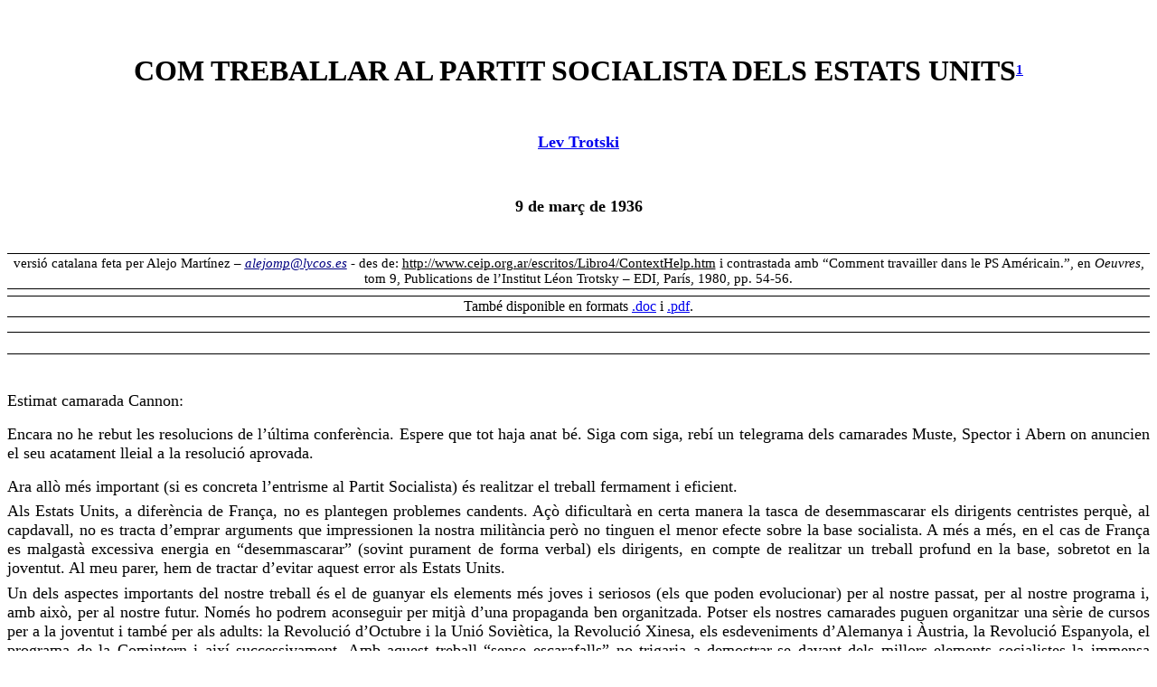

--- FILE ---
content_type: text/html
request_url: https://comunista.net/m/catala/trotsky/1936/03/usa-sp.htm
body_size: 3906
content:
<!DOCTYPE HTML PUBLIC "-//W3C//DTD HTML 4.0 Transitional//EN">
<HTML>
<head>
<meta name="viewport" content="width=device-width, initial-scale=1"/>
	<META HTTP-EQUIV="CONTENT-TYPE" CONTENT="text/html; charset=windows-1252">
	<TITLE>Lev Trockij: Com treballar al Partit Socialista dels Estats Units (1936)</TITLE>
	<META NAME="GENERATOR" CONTENT="OpenOffice.org 1.1.0  (Win32)">
	<META NAME="AUTHOR" CONTENT="D&iacute;dac L&oacute;pez">
	<META NAME="CREATED" CONTENT="20041110;23283588">
	<META NAME="CHANGED" CONTENT="20060318;17203542">
	<META NAME="KEYWORDS" CONTENT="entrisme">
	<STYLE>
	<!--
		P.sdendnote { margin-left: 0.5cm; text-indent: -0.5cm; margin-bottom: 0cm; font-size: 10pt }
		A.sdendnoteanc { font-size: 57% }
	-->
	</STYLE>
</HEAD>
<BODY LANG="ca-ES" DIR="LTR">
<P ALIGN=CENTER STYLE="page-break-after: avoid"><BR><BR>
</P>
<P ALIGN=CENTER STYLE="margin-bottom: 0cm; font-style: normal"><FONT COLOR="#000000"><SUP><FONT FACE="Times New Roman, serif"><FONT SIZE=6><B>COM
TREBALLAR AL PARTIT SOCIALISTA DELS ESTATS UNITS<A CLASS="sdendnoteanc" NAME="sdendnote1anc" HREF="#sdendnote1sym" SDFIXED><SUP>1</SUP></A></B></FONT></FONT></SUP></FONT></P>
<P ALIGN=CENTER STYLE="margin-bottom: 0cm; widows: 0; orphans: 0; page-break-after: avoid">
<BR>
</P>
<P ALIGN=CENTER STYLE="margin-bottom: 0cm; page-break-after: avoid"><A HREF="../../index.htm" tppabs="http://www.marxistsfr.org/catala/trotsky/index.htm"><B><FONT SIZE=4>Lev
Trotski</FONT></B></A></P>
<P ALIGN=CENTER STYLE="margin-bottom: 0cm"><BR>
</P>
<P ALIGN=CENTER STYLE="margin-bottom: 0cm; font-style: normal; widows: 0; orphans: 0">
<FONT COLOR="#000000"><FONT FACE="Times New Roman, serif"><FONT SIZE=4><B>9
de mar&ccedil; de 1936</B></FONT></FONT></FONT></P>
<P ALIGN=JUSTIFY STYLE="margin-bottom: 0cm"><BR>
</P>
<P ALIGN=CENTER STYLE="margin-top: 0.18cm; margin-bottom: 0.18cm; border-top: 1.00pt solid #000000; border-bottom: 1.00pt solid #000000; border-left: none; border-right: none; padding: 0.05cm 0cm; widows: 0; orphans: 0">
<FONT SIZE=2 STYLE="font-size: 11pt"><FONT COLOR="#000000"><FONT FACE="Times New Roman, serif">versi&oacute;
catalana feta per Alejo Mart&iacute;nez &ndash; </FONT><A HREF="mailto:alejomp@lycos.es"><U><I><FONT SIZE=2 STYLE="font-size: 11pt"><FONT FACE="Times New Roman, serif"><FONT COLOR="#000080">alejomp@lycos.es</FONT></FONT></FONT></I></U></A>
<FONT SIZE=2 STYLE="font-size: 11pt"><FONT FACE="Times New Roman, serif">-
<FONT SIZE=2 STYLE="font-size: 11pt"><FONT FACE="Times New Roman, serif">des
de: </FONT></FONT><A HREF="http://www.ceip.org.ar/escritos/Libro4/ContextHelp.htm"><SPAN STYLE="text-decoration: none"><FONT SIZE=2 STYLE="font-size: 11pt"><FONT FACE="Times New Roman, serif"><FONT COLOR="#000000">http://www.ceip.org.ar/escritos/Libro4/ContextHelp.htm</FONT></FONT></FONT></SPAN></A>
<FONT SIZE=2 STYLE="font-size: 11pt"><FONT FACE="Times New Roman, serif">i
contrastada amb &ldquo;Comment travailler dans le PS Am&eacute;ricain.&rdquo;,
en <I>Oeuvres,</I> tom 9, Publications de l&rsquo;Institut L&eacute;on
Trotsky &ndash; EDI, Par&iacute;s, 1980, pp. 54-56.</FONT></FONT></FONT></FONT></FONT></FONT></P>
<P ALIGN=CENTER STYLE="margin-top: 0.18cm; margin-bottom: 0.18cm; border-top: 1.00pt solid #000000; border-bottom: 1.00pt solid #000000; border-left: none; border-right: none; padding: 0.05cm 0cm; widows: 0; orphans: 0">
<FONT FACE="Times New Roman, serif"><FONT COLOR="#000000">Tamb&eacute;
disponible en formats <A HREF="usa-sp.doc" tppabs="http://www.marxistsfr.org/catala/trotsky/1936/03/usa-sp.doc">.doc</A> i <A HREF="usa-sp.pdf" tppabs="http://www.marxistsfr.org/catala/trotsky/1936/03/usa-sp.pdf">.pdf</A>.</FONT></FONT></P>
<P ALIGN=CENTER STYLE="margin-bottom: 0cm; border-top: 1.00pt solid #000000; border-bottom: 1.00pt solid #000000; border-left: none; border-right: none; padding: 0.05cm 0cm">
<BR>
</P>
<P ALIGN=JUSTIFY STYLE="margin-bottom: 0cm; widows: 0; orphans: 0"><BR>
</P>
<P ALIGN=JUSTIFY STYLE="margin-top: 0.18cm; margin-bottom: 0.18cm"><FONT SIZE=4><SPAN LANG="ca-ES">Estimat
camarada <FONT COLOR="#000000">Cannon</FONT>:</SPAN></FONT></P>
<P ALIGN=JUSTIFY><FONT SIZE=4><SPAN LANG="ca-ES">Encara no he rebut
les resolucions de l&rsquo;&uacute;ltima confer&egrave;ncia. Espere
que tot haja anat b&eacute;. Siga com siga, reb&iacute; un telegrama
dels camarades Muste, <FONT COLOR="#000000">Spector</FONT> i <FONT COLOR="#000000">Abern</FONT>
on anuncien el seu acatament lleial a la resoluci&oacute; aprovada.</SPAN></FONT></P>
<P ALIGN=JUSTIFY STYLE="margin-top: 0.18cm; margin-bottom: 0.18cm"><FONT SIZE=4><SPAN LANG="ca-ES">Ara
all&ograve; m&eacute;s important (si es concreta l&rsquo;<FONT COLOR="#000000">entrisme</FONT>
al Partit Socialista) &eacute;s realitzar el treball fermament i
eficient.</SPAN></FONT></P>
<P ALIGN=JUSTIFY STYLE="margin-top: 0.18cm; margin-bottom: 0.18cm"><FONT SIZE=4><SPAN LANG="ca-ES">Als
Estats Units, a difer&egrave;ncia de Fran&ccedil;a, no es plantegen
problemes candents. A&ccedil;&ograve; dificultar&agrave; en certa
manera la tasca de desemmascarar els dirigents centristes perqu&egrave;,
al capdavall, no es tracta d&rsquo;<FONT COLOR="#000000">emprar</FONT>
arguments que impressionen la nostra milit&agrave;ncia per&ograve; no
tinguen el menor efecte sobre la base socialista. A m&eacute;s a m&eacute;s,
en el cas de Fran&ccedil;a es malgast&agrave; excessiva energia en
&ldquo;desemmascarar&rdquo; (sovint purament de forma verbal) els
dirigents, en compte de realitzar un treball profund en la base,
sobretot en la joventut. Al meu parer, hem de tractar d&rsquo;evitar
aquest error als Estats Units.</SPAN></FONT></P>
<P ALIGN=JUSTIFY STYLE="margin-top: 0.18cm; margin-bottom: 0.18cm"><SPAN LANG="ca-ES"><FONT SIZE=4>Un
dels aspectes importants del nostre treball &eacute;s el de guanyar
els elements m&eacute;s joves i seriosos (els que poden evolucionar)
per al nostre passat, per al nostre programa i, amb aix&ograve;, per
al nostre futur. Nom&eacute;s <FONT COLOR="#000000">ho podrem</FONT>
aconseguir per mitj&agrave; d&rsquo;una propaganda ben organitzada.
Potser els nostres camarades puguen organitzar una s&egrave;rie de
cursos per a la joventut i tamb&eacute; per als adults: la Revoluci&oacute;
d&rsquo;Octubre i la Uni&oacute; Sovi&egrave;tica, la Revoluci&oacute;
Xinesa, els esdeveniments d&rsquo;Alemanya i &Agrave;ustria, la
Revoluci&oacute; Espanyola, el programa de la <FONT COLOR="#000000">Comintern</FONT>
i aix&iacute; successivament. Amb aquest treball &ldquo;sense
escarafalls&rdquo; no trigaria a demostrar-se davant dels millors
elements socialistes la immensa superioritat dels nostres quadres i
alhora els faria m&eacute;s receptius i oberts a les nostres
cr&iacute;tiques franques i constants. Per descomptat, no contrapose
aquesta tasca propagand&iacute;stica al treball de masses. Ben al
contrari. La tasca principal de la nostra fracci&oacute; continua
essent la d&rsquo;arrossegar les organitzacions locals del Partit
Socialista a les lluites locals i provocar la necess&agrave;ria
diferenciaci&oacute; al seu <FONT COLOR="#000000">si</FONT> sobre la
base d&rsquo;aquestes lluites. No obstant, la propaganda m&eacute;s
profunda ha de crear-nos punts de suport entre els elements m&eacute;s
fraternals de les organitzacions socialistes, subministrant-nos la
possibilitat d&rsquo;atreure&rsquo;ls a l&rsquo;acci&oacute; de
masses. En cas contrari, en l&rsquo;eventualitat d&rsquo;una ruptura
amb l&rsquo;<FONT COLOR="#000000">aparell</FONT> centrista, nom&eacute;s
romandran amb nosaltres els elements que hagen assimilat m&eacute;s o
menys te&ograve;ricament el contingut de la nostra lluita.</FONT></SPAN></P>
<P ALIGN=JUSTIFY STYLE="margin-top: 0.18cm; margin-bottom: 0.18cm"><SPAN LANG="ca-ES"><FONT SIZE=4>En
all&ograve; tocant la cr&iacute;tica de la <FONT COLOR="#000000">direcci&oacute;</FONT>
centrista, &eacute;s for&ccedil;a important tenir en compte el
seg&uuml;ent: la cr&iacute;tica no ha de diluir-se en q&uuml;estions
secund&agrave;ries que nom&eacute;s serveixen per a emprenyar la
milit&agrave;ncia socialista, sin&oacute; que ha de concentrar-se en
<I>q&uuml;estions importants, escollides curosament. </I>Hi ha el
perill que en les reunions els nostres camarades responguen a les
banalitats superficials servides pels centristes amb burla i
<FONT COLOR="#000000">menyspreu</FONT>. A&ccedil;&ograve; podria
crear-nos una atmosfera desfavorable des del comen&ccedil;ament. Per
a un militant sense preparaci&oacute; pol&iacute;tica, resulta
dif&iacute;cil elevar-se al nivell de la nostra cr&iacute;tica; en
aqueix cas, la ironia (per merescuda que siga) podria pertorbar i
exasperar la base i despertar les seues sospites. Els dirigents
centristes aprofitarien l&rsquo;oportunitat per a dirigir semblants
sentiments en contra de nosaltres. Per aix&ograve; &eacute;s
indispensable <FONT COLOR="#000000">emprar</FONT> molta paci&egrave;ncia
i un to tranquil i fraternal. L&ograve;gicament, podrem i haurem de
canviar de to quan h&agrave;gem guanyat els punts de suport
necessaris i les grans q&uuml;estions pol&iacute;tiques es plantegen
en la realitat.</FONT></SPAN></P>
<P ALIGN=JUSTIFY STYLE="margin-top: 0.18cm; margin-bottom: 0.18cm"><SPAN LANG="ca-ES"><FONT SIZE=4>Per
descomptat, tot a&ccedil;&ograve; no resulta f&agrave;cil d&rsquo;aplicar,
perqu&egrave; no podem <FONT COLOR="#000000">fer-ho</FONT> a la
manera d&rsquo;un m&uacute;sic que interpreta una partitura. Per&ograve;
en vista de qu&egrave; tenim bons quadres, amb experi&egrave;ncies
serioses, <FONT COLOR="#000000">crec</FONT> que vost&egrave; pot
suggerir-los als nostres camarades m&egrave;todes de treball
concrets.</FONT></SPAN></P>
<P ALIGN=JUSTIFY STYLE="margin-top: 0.18cm; margin-bottom: 0.18cm"><FONT SIZE=4>Per
descomptat que aquestes consideracions s&oacute;n extremadament
abstractes i, amb tota seguretat, sup&egrave;rflues en les seues tres
quartes parts, perqu&egrave; vosaltres teniu una visi&oacute; molt
m&eacute;s concreta all&agrave;, que nosaltres des d&rsquo;ac&iacute;.
Siga com siga, jo nom&eacute;s he volgut transmetre-li aquests
suggeriments, basats en l&rsquo;experi&egrave;ncia francesa i en part
en la belga.</FONT></P>
<P ALIGN=JUSTIFY STYLE="margin-top: 0.18cm; margin-bottom: 0.18cm"><SPAN LANG="ca-ES"><FONT SIZE=4>Ser&agrave;
molt important per a la nostra Internacional rebre informaci&oacute;
sobre el que succeeix a Am&egrave;rica del Nord. L&ograve;gicament,
enviar informes oficials, etc&egrave;tera, seria <I>el s&uacute;mmum
de la imprud&egrave;ncia. </I>Per&ograve; algun camarada <I>jove, </I>per
exemple el camarada <FONT COLOR="#000000">Roberts</FONT>, podria
fer-nos arribar els informes (caracteritzacions, plans, etc&egrave;tera)
a trav&eacute;s de la <I>correspond&egrave;ncia privada, </I>de
manera de no comprometre formalment la <FONT COLOR="#000000">direcci&oacute;</FONT>
de la nostra fracci&oacute;. Per&ograve; s&iacute; que &eacute;s molt
important que ens mantingueu al tant de les vostres noves
experi&egrave;ncies.</FONT></SPAN></P>
<P ALIGN=JUSTIFY STYLE="margin-top: 0.18cm; margin-bottom: 0.18cm"><FONT SIZE=4>Amb
les meues millors salutacions,  fraternalment,</FONT></P>
<P ALIGN=JUSTIFY STYLE="margin-top: 0.18cm; margin-bottom: 0.18cm; font-style: normal">
<FONT COLOR="#000000"><FONT FACE="Times New Roman, serif"><FONT SIZE=4><SPAN LANG="ca-ES"><FONT FACE="Times New Roman, serif">L.
Trotski</FONT></SPAN></FONT></FONT></FONT></P>
<DIV ID="sdendnote1">
	<P CLASS="sdendnote" STYLE="margin-bottom: 0.5cm"><A CLASS="sdendnotesym" NAME="sdendnote1sym" HREF="#sdendnote1anc">1</A>Dels
	arxius de James P. Cannon.</P>
</DIV>
</BODY>
</HTML>